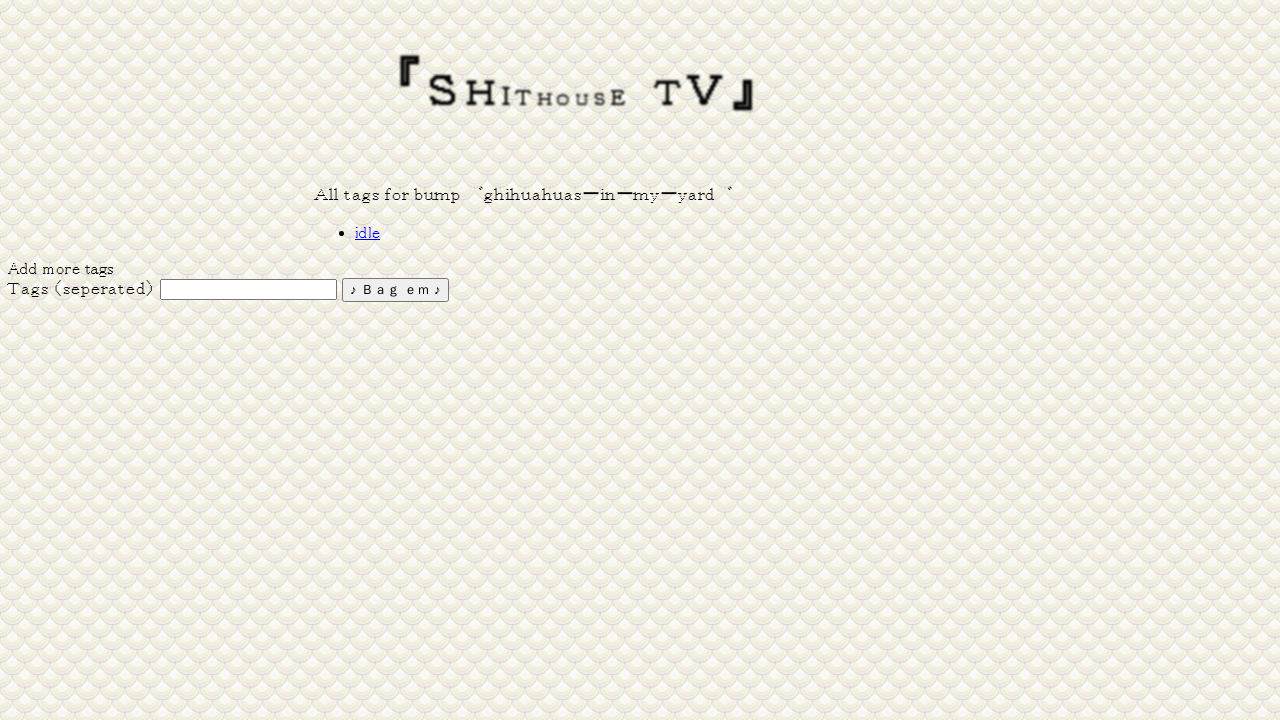

--- FILE ---
content_type: text/html; charset=utf-8
request_url: https://shithouse.tv/tag/ghihuahuas-in-my-yard
body_size: 36354
content:
<!DOCTYPE html>
<html>
    <head>
        <title>ｓ ｈ ｉ ｔ ｈ ｏ ｕ ｓ ｅ ｔ ｖ</title>
        <style>
            @font-face {
                font-family: 'PixelMincho';
                /* yolo: */
src: url([data-uri]) format('woff');
                font-weight: normal;
                font-style: normal;
            }
            html {
                background-image: url('[data-uri]');
                background-repeat: repeat;
                font-family: 'PixelMincho', serif;
                font-size: 18px;
            }
            #main {
                display: block;
                width: 650px;
                margin: 0 auto;
            }
            #header {
                margin: 0 auto;
                top: 0;
                bottom: 0;
                left: 0;
                right: 0;
                width: 550px;
            }
            #main form input{
                display: block;
                margin-bottom: 2em;
            }
            #stuff {
                display: inline-block;
            }
            #all_bumps {
                display: inline-block;
                vertical-align: top;
            }
            #header > h1 {
                display: inline-block;
                filter: url('#blur');
                -webkit-filter: url('#blur');
                -o-filter: url('#blur');
            }
            #error_msg {
                color: red;
            }
            #h1{ font-size: 58px;}
            #h2{ font-size: 46px;}
            #h3{ font-size: 36px;}
            #h4{ font-size: 28px;}
            #h5{ font-size: 22px;}
            #h6{ font-size: 18px;}
            #h7{ font-size: 16px;}
            #h8{ font-size: 16px;}
            #h9{ font-size: 18px;}
            #h10{ font-size: 22px;}
            #h11{ font-size: 28px;}
            #h12{ font-size: 36px;}
            #h13{ font-size: 46px;}
            #h14{ font-size: 58px;}
        </style>
    </head>
    <body>
        <div id="main">
            <div id="header">
                <h1 id="h1" >&#x300E;</h1>
                <h1 id="h2" >&#xff33;</h1>
                <h1 id="h3" >&#xff28;</h1>
                <h1 id="h4" >&#xff29;</h1>
                <h1 id="h5" >&#xff34;</h1>
                <h1 id="h6" >&#xff28;</h1>
                <h1 id="h7" >&#xff2f;</h1>
                <h1 id="h8" >&#xff35;</h1>
                <h1 id="h9" >&#xff33;</h1>
                <h1 id="h10" >&#xff25;</h1>
                <h1 id="h11" >&#xff0e;</h1>
                <h1 id="h12" >&#xff34;</h1>
                <h1 id="h13" >&#xff36;</h1>
                <h1 id="h14" >&#x300F;</h1>
            </div>
            <div id="stuff">
                <p>Ａｌｌ ｔａｇｓ ｆｏｒ ｂｕｍｐ  ゛ｇｈｉｈｕａｈｕａｓーｉｎーｍｙーｙａｒｄ゛</p>
                <ul>
                    <!-- so fucking gross holy shit -->
                    <p><li><a href="//shithouse.tv/bumps_with_tag/idle">idle</a></li></p>
                </ul>
            </div>
        </div>
        Add more tags 
         <form id="new_tags" action="/tag/ghihuahuas-in-my-yard" method="POST" enctype="multipart/form-data">
             <label for="tags">Ｔａｇｓ （ｓｅｐｅｒａｔｅｄ）</label> <input id="tags" name="tags" />
             <input type="submit" value="&#9834; Ｂａｇ ｅｍ &#9834;" />
         </form>
        <svg xmlns="http://www.w3.org/2000/svg">
            <filter id="blur"><feGaussianBlur stdDeviation="1"/></filter>
        </svg>
    </body>
</html>